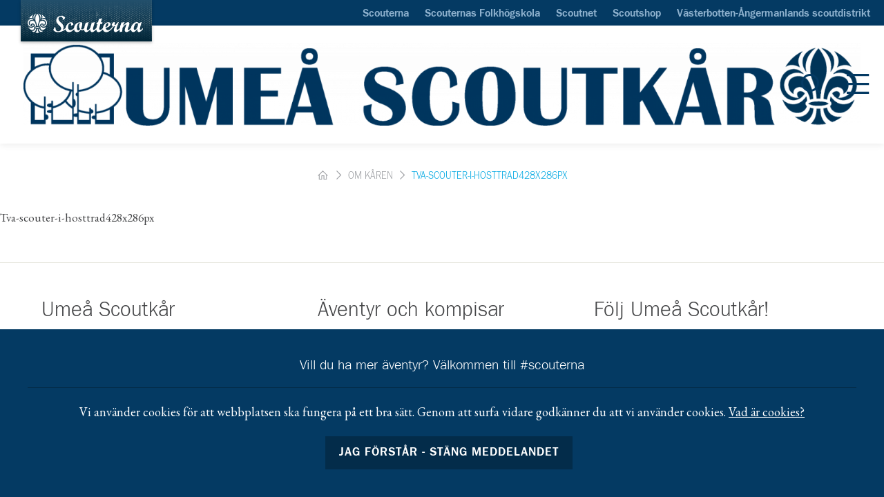

--- FILE ---
content_type: text/html; charset=UTF-8
request_url: https://www.umeascoutkar.se/om-karen/attachment/tva-scouter-i-hosttrad428x286px/
body_size: 11532
content:
<!DOCTYPE html>
<html lang="sv-SE">
<head>
<meta charset="UTF-8" />
<meta http-equiv="X-UA-Compatible" content="IE=edge">
<meta name="viewport" content="width=device-width">
<!--[if lt IE 9]>
	 <script src="//cdnjs.cloudflare.com/ajax/libs/html5shiv/3.7.3/html5shiv.min.js"></script>
	 <script src="//cdnjs.cloudflare.com/ajax/libs/respond.js/1.4.2/respond.min.js"></script>
<![endif]-->
<link rel="stylesheet" href="https://nykarwebb.se/app/themes/karwebb/assets/dist/print.css" type="text/css" media="print" />
<meta name='robots' content='index, follow, max-image-preview:large, max-snippet:-1, max-video-preview:-1' />
	<style>img:is([sizes="auto" i], [sizes^="auto," i]) { contain-intrinsic-size: 3000px 1500px }</style>
	
	<!-- This site is optimized with the Yoast SEO plugin v26.0 - https://yoast.com/wordpress/plugins/seo/ -->
	<title>Tva-scouter-i-hosttrad428x286px - Umeå Scoutkår</title>
	<link rel="canonical" href="https://www.umeascoutkar.se/om-karen/attachment/tva-scouter-i-hosttrad428x286px/" />
	<meta property="og:locale" content="sv_SE" />
	<meta property="og:type" content="article" />
	<meta property="og:title" content="Tva-scouter-i-hosttrad428x286px - Umeå Scoutkår" />
	<meta property="og:url" content="https://www.umeascoutkar.se/om-karen/attachment/tva-scouter-i-hosttrad428x286px/" />
	<meta property="og:site_name" content="Umeå Scoutkår" />
	<meta property="og:image" content="https://www.umeascoutkar.se/om-karen/attachment/tva-scouter-i-hosttrad428x286px" />
	<meta property="og:image:width" content="900" />
	<meta property="og:image:height" content="601" />
	<meta property="og:image:type" content="image/jpeg" />
	<meta name="twitter:card" content="summary_large_image" />
	<script type="application/ld+json" class="yoast-schema-graph">{"@context":"https://schema.org","@graph":[{"@type":"WebPage","@id":"https://www.umeascoutkar.se/om-karen/attachment/tva-scouter-i-hosttrad428x286px/","url":"https://www.umeascoutkar.se/om-karen/attachment/tva-scouter-i-hosttrad428x286px/","name":"Tva-scouter-i-hosttrad428x286px - Umeå Scoutkår","isPartOf":{"@id":"https://www.umeascoutkar.se/#website"},"primaryImageOfPage":{"@id":"https://www.umeascoutkar.se/om-karen/attachment/tva-scouter-i-hosttrad428x286px/#primaryimage"},"image":{"@id":"https://www.umeascoutkar.se/om-karen/attachment/tva-scouter-i-hosttrad428x286px/#primaryimage"},"thumbnailUrl":"https://web.cdn.scouterna.net/uploads/sites/180/2019/09/tva-scouter-i-hosttrad428x286px.jpg","datePublished":"2019-09-04T09:16:52+00:00","breadcrumb":{"@id":"https://www.umeascoutkar.se/om-karen/attachment/tva-scouter-i-hosttrad428x286px/#breadcrumb"},"inLanguage":"sv-SE","potentialAction":[{"@type":"ReadAction","target":["https://www.umeascoutkar.se/om-karen/attachment/tva-scouter-i-hosttrad428x286px/"]}]},{"@type":"ImageObject","inLanguage":"sv-SE","@id":"https://www.umeascoutkar.se/om-karen/attachment/tva-scouter-i-hosttrad428x286px/#primaryimage","url":"https://web.cdn.scouterna.net/uploads/sites/180/2019/09/tva-scouter-i-hosttrad428x286px.jpg","contentUrl":"https://web.cdn.scouterna.net/uploads/sites/180/2019/09/tva-scouter-i-hosttrad428x286px.jpg"},{"@type":"BreadcrumbList","@id":"https://www.umeascoutkar.se/om-karen/attachment/tva-scouter-i-hosttrad428x286px/#breadcrumb","itemListElement":[{"@type":"ListItem","position":1,"name":"hem","item":"https://www.umeascoutkar.se/"},{"@type":"ListItem","position":2,"name":"Om kåren","item":"https://www.umeascoutkar.se/om-karen/"},{"@type":"ListItem","position":3,"name":"Tva-scouter-i-hosttrad428x286px"}]},{"@type":"WebSite","@id":"https://www.umeascoutkar.se/#website","url":"https://www.umeascoutkar.se/","name":"Umeå Scoutkår","description":"Äventyr och kompisar","potentialAction":[{"@type":"SearchAction","target":{"@type":"EntryPoint","urlTemplate":"https://www.umeascoutkar.se/?s={search_term_string}"},"query-input":{"@type":"PropertyValueSpecification","valueRequired":true,"valueName":"search_term_string"}}],"inLanguage":"sv-SE"}]}</script>
	<!-- / Yoast SEO plugin. -->


<link rel='dns-prefetch' href='//nykarwebb.se' />
<link rel='dns-prefetch' href='//fonts.googleapis.com' />
<link rel='dns-prefetch' href='//web.cdn.scouterna.net' />
<link rel="alternate" type="application/rss+xml" title="Umeå Scoutkår &raquo; Tva-scouter-i-hosttrad428x286px kommentarsflöde" href="https://www.umeascoutkar.se/om-karen/attachment/tva-scouter-i-hosttrad428x286px/feed/" />
		<!-- This site uses the Google Analytics by ExactMetrics plugin v8.8.0 - Using Analytics tracking - https://www.exactmetrics.com/ -->
							<script src="//www.googletagmanager.com/gtag/js?id=G-SG6N070KLE"  data-cfasync="false" data-wpfc-render="false" type="text/javascript" async></script>
			<script data-cfasync="false" data-wpfc-render="false" type="text/javascript">
				var em_version = '8.8.0';
				var em_track_user = true;
				var em_no_track_reason = '';
								var ExactMetricsDefaultLocations = {"page_location":"https:\/\/www.umeascoutkar.se\/om-karen\/attachment\/tva-scouter-i-hosttrad428x286px\/"};
								if ( typeof ExactMetricsPrivacyGuardFilter === 'function' ) {
					var ExactMetricsLocations = (typeof ExactMetricsExcludeQuery === 'object') ? ExactMetricsPrivacyGuardFilter( ExactMetricsExcludeQuery ) : ExactMetricsPrivacyGuardFilter( ExactMetricsDefaultLocations );
				} else {
					var ExactMetricsLocations = (typeof ExactMetricsExcludeQuery === 'object') ? ExactMetricsExcludeQuery : ExactMetricsDefaultLocations;
				}

								var disableStrs = [
										'ga-disable-G-SG6N070KLE',
									];

				/* Function to detect opted out users */
				function __gtagTrackerIsOptedOut() {
					for (var index = 0; index < disableStrs.length; index++) {
						if (document.cookie.indexOf(disableStrs[index] + '=true') > -1) {
							return true;
						}
					}

					return false;
				}

				/* Disable tracking if the opt-out cookie exists. */
				if (__gtagTrackerIsOptedOut()) {
					for (var index = 0; index < disableStrs.length; index++) {
						window[disableStrs[index]] = true;
					}
				}

				/* Opt-out function */
				function __gtagTrackerOptout() {
					for (var index = 0; index < disableStrs.length; index++) {
						document.cookie = disableStrs[index] + '=true; expires=Thu, 31 Dec 2099 23:59:59 UTC; path=/';
						window[disableStrs[index]] = true;
					}
				}

				if ('undefined' === typeof gaOptout) {
					function gaOptout() {
						__gtagTrackerOptout();
					}
				}
								window.dataLayer = window.dataLayer || [];

				window.ExactMetricsDualTracker = {
					helpers: {},
					trackers: {},
				};
				if (em_track_user) {
					function __gtagDataLayer() {
						dataLayer.push(arguments);
					}

					function __gtagTracker(type, name, parameters) {
						if (!parameters) {
							parameters = {};
						}

						if (parameters.send_to) {
							__gtagDataLayer.apply(null, arguments);
							return;
						}

						if (type === 'event') {
														parameters.send_to = exactmetrics_frontend.v4_id;
							var hookName = name;
							if (typeof parameters['event_category'] !== 'undefined') {
								hookName = parameters['event_category'] + ':' + name;
							}

							if (typeof ExactMetricsDualTracker.trackers[hookName] !== 'undefined') {
								ExactMetricsDualTracker.trackers[hookName](parameters);
							} else {
								__gtagDataLayer('event', name, parameters);
							}
							
						} else {
							__gtagDataLayer.apply(null, arguments);
						}
					}

					__gtagTracker('js', new Date());
					__gtagTracker('set', {
						'developer_id.dNDMyYj': true,
											});
					if ( ExactMetricsLocations.page_location ) {
						__gtagTracker('set', ExactMetricsLocations);
					}
										__gtagTracker('config', 'G-SG6N070KLE', {"forceSSL":"true"} );
										window.gtag = __gtagTracker;										(function () {
						/* https://developers.google.com/analytics/devguides/collection/analyticsjs/ */
						/* ga and __gaTracker compatibility shim. */
						var noopfn = function () {
							return null;
						};
						var newtracker = function () {
							return new Tracker();
						};
						var Tracker = function () {
							return null;
						};
						var p = Tracker.prototype;
						p.get = noopfn;
						p.set = noopfn;
						p.send = function () {
							var args = Array.prototype.slice.call(arguments);
							args.unshift('send');
							__gaTracker.apply(null, args);
						};
						var __gaTracker = function () {
							var len = arguments.length;
							if (len === 0) {
								return;
							}
							var f = arguments[len - 1];
							if (typeof f !== 'object' || f === null || typeof f.hitCallback !== 'function') {
								if ('send' === arguments[0]) {
									var hitConverted, hitObject = false, action;
									if ('event' === arguments[1]) {
										if ('undefined' !== typeof arguments[3]) {
											hitObject = {
												'eventAction': arguments[3],
												'eventCategory': arguments[2],
												'eventLabel': arguments[4],
												'value': arguments[5] ? arguments[5] : 1,
											}
										}
									}
									if ('pageview' === arguments[1]) {
										if ('undefined' !== typeof arguments[2]) {
											hitObject = {
												'eventAction': 'page_view',
												'page_path': arguments[2],
											}
										}
									}
									if (typeof arguments[2] === 'object') {
										hitObject = arguments[2];
									}
									if (typeof arguments[5] === 'object') {
										Object.assign(hitObject, arguments[5]);
									}
									if ('undefined' !== typeof arguments[1].hitType) {
										hitObject = arguments[1];
										if ('pageview' === hitObject.hitType) {
											hitObject.eventAction = 'page_view';
										}
									}
									if (hitObject) {
										action = 'timing' === arguments[1].hitType ? 'timing_complete' : hitObject.eventAction;
										hitConverted = mapArgs(hitObject);
										__gtagTracker('event', action, hitConverted);
									}
								}
								return;
							}

							function mapArgs(args) {
								var arg, hit = {};
								var gaMap = {
									'eventCategory': 'event_category',
									'eventAction': 'event_action',
									'eventLabel': 'event_label',
									'eventValue': 'event_value',
									'nonInteraction': 'non_interaction',
									'timingCategory': 'event_category',
									'timingVar': 'name',
									'timingValue': 'value',
									'timingLabel': 'event_label',
									'page': 'page_path',
									'location': 'page_location',
									'title': 'page_title',
									'referrer' : 'page_referrer',
								};
								for (arg in args) {
																		if (!(!args.hasOwnProperty(arg) || !gaMap.hasOwnProperty(arg))) {
										hit[gaMap[arg]] = args[arg];
									} else {
										hit[arg] = args[arg];
									}
								}
								return hit;
							}

							try {
								f.hitCallback();
							} catch (ex) {
							}
						};
						__gaTracker.create = newtracker;
						__gaTracker.getByName = newtracker;
						__gaTracker.getAll = function () {
							return [];
						};
						__gaTracker.remove = noopfn;
						__gaTracker.loaded = true;
						window['__gaTracker'] = __gaTracker;
					})();
									} else {
										console.log("");
					(function () {
						function __gtagTracker() {
							return null;
						}

						window['__gtagTracker'] = __gtagTracker;
						window['gtag'] = __gtagTracker;
					})();
									}
			</script>
			
							<!-- / Google Analytics by ExactMetrics -->
		<link rel='stylesheet' id='tribe-events-pro-mini-calendar-block-styles-css' href='https://nykarwebb.se/app/plugins/events-calendar-pro/build/css/tribe-events-pro-mini-calendar-block.css?ver=7.7.6' type='text/css' media='all' />
<link rel='stylesheet' id='wp-block-library-css' href='//www.umeascoutkar.se/wp/wp-includes/css/dist/block-library/style.min.css?ver=6.8.3' type='text/css' media='all' />
<style id='classic-theme-styles-inline-css' type='text/css'>
/*! This file is auto-generated */
.wp-block-button__link{color:#fff;background-color:#32373c;border-radius:9999px;box-shadow:none;text-decoration:none;padding:calc(.667em + 2px) calc(1.333em + 2px);font-size:1.125em}.wp-block-file__button{background:#32373c;color:#fff;text-decoration:none}
</style>
<style id='global-styles-inline-css' type='text/css'>
:root{--wp--preset--aspect-ratio--square: 1;--wp--preset--aspect-ratio--4-3: 4/3;--wp--preset--aspect-ratio--3-4: 3/4;--wp--preset--aspect-ratio--3-2: 3/2;--wp--preset--aspect-ratio--2-3: 2/3;--wp--preset--aspect-ratio--16-9: 16/9;--wp--preset--aspect-ratio--9-16: 9/16;--wp--preset--color--black: #000000;--wp--preset--color--cyan-bluish-gray: #abb8c3;--wp--preset--color--white: #ffffff;--wp--preset--color--pale-pink: #f78da7;--wp--preset--color--vivid-red: #cf2e2e;--wp--preset--color--luminous-vivid-orange: #ff6900;--wp--preset--color--luminous-vivid-amber: #fcb900;--wp--preset--color--light-green-cyan: #7bdcb5;--wp--preset--color--vivid-green-cyan: #00d084;--wp--preset--color--pale-cyan-blue: #8ed1fc;--wp--preset--color--vivid-cyan-blue: #0693e3;--wp--preset--color--vivid-purple: #9b51e0;--wp--preset--gradient--vivid-cyan-blue-to-vivid-purple: linear-gradient(135deg,rgba(6,147,227,1) 0%,rgb(155,81,224) 100%);--wp--preset--gradient--light-green-cyan-to-vivid-green-cyan: linear-gradient(135deg,rgb(122,220,180) 0%,rgb(0,208,130) 100%);--wp--preset--gradient--luminous-vivid-amber-to-luminous-vivid-orange: linear-gradient(135deg,rgba(252,185,0,1) 0%,rgba(255,105,0,1) 100%);--wp--preset--gradient--luminous-vivid-orange-to-vivid-red: linear-gradient(135deg,rgba(255,105,0,1) 0%,rgb(207,46,46) 100%);--wp--preset--gradient--very-light-gray-to-cyan-bluish-gray: linear-gradient(135deg,rgb(238,238,238) 0%,rgb(169,184,195) 100%);--wp--preset--gradient--cool-to-warm-spectrum: linear-gradient(135deg,rgb(74,234,220) 0%,rgb(151,120,209) 20%,rgb(207,42,186) 40%,rgb(238,44,130) 60%,rgb(251,105,98) 80%,rgb(254,248,76) 100%);--wp--preset--gradient--blush-light-purple: linear-gradient(135deg,rgb(255,206,236) 0%,rgb(152,150,240) 100%);--wp--preset--gradient--blush-bordeaux: linear-gradient(135deg,rgb(254,205,165) 0%,rgb(254,45,45) 50%,rgb(107,0,62) 100%);--wp--preset--gradient--luminous-dusk: linear-gradient(135deg,rgb(255,203,112) 0%,rgb(199,81,192) 50%,rgb(65,88,208) 100%);--wp--preset--gradient--pale-ocean: linear-gradient(135deg,rgb(255,245,203) 0%,rgb(182,227,212) 50%,rgb(51,167,181) 100%);--wp--preset--gradient--electric-grass: linear-gradient(135deg,rgb(202,248,128) 0%,rgb(113,206,126) 100%);--wp--preset--gradient--midnight: linear-gradient(135deg,rgb(2,3,129) 0%,rgb(40,116,252) 100%);--wp--preset--font-size--small: 13px;--wp--preset--font-size--medium: 20px;--wp--preset--font-size--large: 36px;--wp--preset--font-size--x-large: 42px;--wp--preset--spacing--20: 0.44rem;--wp--preset--spacing--30: 0.67rem;--wp--preset--spacing--40: 1rem;--wp--preset--spacing--50: 1.5rem;--wp--preset--spacing--60: 2.25rem;--wp--preset--spacing--70: 3.38rem;--wp--preset--spacing--80: 5.06rem;--wp--preset--shadow--natural: 6px 6px 9px rgba(0, 0, 0, 0.2);--wp--preset--shadow--deep: 12px 12px 50px rgba(0, 0, 0, 0.4);--wp--preset--shadow--sharp: 6px 6px 0px rgba(0, 0, 0, 0.2);--wp--preset--shadow--outlined: 6px 6px 0px -3px rgba(255, 255, 255, 1), 6px 6px rgba(0, 0, 0, 1);--wp--preset--shadow--crisp: 6px 6px 0px rgba(0, 0, 0, 1);}:where(.is-layout-flex){gap: 0.5em;}:where(.is-layout-grid){gap: 0.5em;}body .is-layout-flex{display: flex;}.is-layout-flex{flex-wrap: wrap;align-items: center;}.is-layout-flex > :is(*, div){margin: 0;}body .is-layout-grid{display: grid;}.is-layout-grid > :is(*, div){margin: 0;}:where(.wp-block-columns.is-layout-flex){gap: 2em;}:where(.wp-block-columns.is-layout-grid){gap: 2em;}:where(.wp-block-post-template.is-layout-flex){gap: 1.25em;}:where(.wp-block-post-template.is-layout-grid){gap: 1.25em;}.has-black-color{color: var(--wp--preset--color--black) !important;}.has-cyan-bluish-gray-color{color: var(--wp--preset--color--cyan-bluish-gray) !important;}.has-white-color{color: var(--wp--preset--color--white) !important;}.has-pale-pink-color{color: var(--wp--preset--color--pale-pink) !important;}.has-vivid-red-color{color: var(--wp--preset--color--vivid-red) !important;}.has-luminous-vivid-orange-color{color: var(--wp--preset--color--luminous-vivid-orange) !important;}.has-luminous-vivid-amber-color{color: var(--wp--preset--color--luminous-vivid-amber) !important;}.has-light-green-cyan-color{color: var(--wp--preset--color--light-green-cyan) !important;}.has-vivid-green-cyan-color{color: var(--wp--preset--color--vivid-green-cyan) !important;}.has-pale-cyan-blue-color{color: var(--wp--preset--color--pale-cyan-blue) !important;}.has-vivid-cyan-blue-color{color: var(--wp--preset--color--vivid-cyan-blue) !important;}.has-vivid-purple-color{color: var(--wp--preset--color--vivid-purple) !important;}.has-black-background-color{background-color: var(--wp--preset--color--black) !important;}.has-cyan-bluish-gray-background-color{background-color: var(--wp--preset--color--cyan-bluish-gray) !important;}.has-white-background-color{background-color: var(--wp--preset--color--white) !important;}.has-pale-pink-background-color{background-color: var(--wp--preset--color--pale-pink) !important;}.has-vivid-red-background-color{background-color: var(--wp--preset--color--vivid-red) !important;}.has-luminous-vivid-orange-background-color{background-color: var(--wp--preset--color--luminous-vivid-orange) !important;}.has-luminous-vivid-amber-background-color{background-color: var(--wp--preset--color--luminous-vivid-amber) !important;}.has-light-green-cyan-background-color{background-color: var(--wp--preset--color--light-green-cyan) !important;}.has-vivid-green-cyan-background-color{background-color: var(--wp--preset--color--vivid-green-cyan) !important;}.has-pale-cyan-blue-background-color{background-color: var(--wp--preset--color--pale-cyan-blue) !important;}.has-vivid-cyan-blue-background-color{background-color: var(--wp--preset--color--vivid-cyan-blue) !important;}.has-vivid-purple-background-color{background-color: var(--wp--preset--color--vivid-purple) !important;}.has-black-border-color{border-color: var(--wp--preset--color--black) !important;}.has-cyan-bluish-gray-border-color{border-color: var(--wp--preset--color--cyan-bluish-gray) !important;}.has-white-border-color{border-color: var(--wp--preset--color--white) !important;}.has-pale-pink-border-color{border-color: var(--wp--preset--color--pale-pink) !important;}.has-vivid-red-border-color{border-color: var(--wp--preset--color--vivid-red) !important;}.has-luminous-vivid-orange-border-color{border-color: var(--wp--preset--color--luminous-vivid-orange) !important;}.has-luminous-vivid-amber-border-color{border-color: var(--wp--preset--color--luminous-vivid-amber) !important;}.has-light-green-cyan-border-color{border-color: var(--wp--preset--color--light-green-cyan) !important;}.has-vivid-green-cyan-border-color{border-color: var(--wp--preset--color--vivid-green-cyan) !important;}.has-pale-cyan-blue-border-color{border-color: var(--wp--preset--color--pale-cyan-blue) !important;}.has-vivid-cyan-blue-border-color{border-color: var(--wp--preset--color--vivid-cyan-blue) !important;}.has-vivid-purple-border-color{border-color: var(--wp--preset--color--vivid-purple) !important;}.has-vivid-cyan-blue-to-vivid-purple-gradient-background{background: var(--wp--preset--gradient--vivid-cyan-blue-to-vivid-purple) !important;}.has-light-green-cyan-to-vivid-green-cyan-gradient-background{background: var(--wp--preset--gradient--light-green-cyan-to-vivid-green-cyan) !important;}.has-luminous-vivid-amber-to-luminous-vivid-orange-gradient-background{background: var(--wp--preset--gradient--luminous-vivid-amber-to-luminous-vivid-orange) !important;}.has-luminous-vivid-orange-to-vivid-red-gradient-background{background: var(--wp--preset--gradient--luminous-vivid-orange-to-vivid-red) !important;}.has-very-light-gray-to-cyan-bluish-gray-gradient-background{background: var(--wp--preset--gradient--very-light-gray-to-cyan-bluish-gray) !important;}.has-cool-to-warm-spectrum-gradient-background{background: var(--wp--preset--gradient--cool-to-warm-spectrum) !important;}.has-blush-light-purple-gradient-background{background: var(--wp--preset--gradient--blush-light-purple) !important;}.has-blush-bordeaux-gradient-background{background: var(--wp--preset--gradient--blush-bordeaux) !important;}.has-luminous-dusk-gradient-background{background: var(--wp--preset--gradient--luminous-dusk) !important;}.has-pale-ocean-gradient-background{background: var(--wp--preset--gradient--pale-ocean) !important;}.has-electric-grass-gradient-background{background: var(--wp--preset--gradient--electric-grass) !important;}.has-midnight-gradient-background{background: var(--wp--preset--gradient--midnight) !important;}.has-small-font-size{font-size: var(--wp--preset--font-size--small) !important;}.has-medium-font-size{font-size: var(--wp--preset--font-size--medium) !important;}.has-large-font-size{font-size: var(--wp--preset--font-size--large) !important;}.has-x-large-font-size{font-size: var(--wp--preset--font-size--x-large) !important;}
:where(.wp-block-post-template.is-layout-flex){gap: 1.25em;}:where(.wp-block-post-template.is-layout-grid){gap: 1.25em;}
:where(.wp-block-columns.is-layout-flex){gap: 2em;}:where(.wp-block-columns.is-layout-grid){gap: 2em;}
:root :where(.wp-block-pullquote){font-size: 1.5em;line-height: 1.6;}
</style>
<link rel='stylesheet' id='google-fonts-css' href='//fonts.googleapis.com/css?family=EB+Garamond:400,700,700i' type='text/css' media='all' />
<link rel='stylesheet' id='style-css' href='https://nykarwebb.se/app/themes/karwebb/assets/dist/style.min.css?ver=1768566420' type='text/css' media='all' />
<script type="text/javascript" src="https://nykarwebb.se/app/plugins/google-analytics-dashboard-for-wp/assets/js/frontend-gtag.min.js?ver=8.8.0" id="exactmetrics-frontend-script-js" async="async" data-wp-strategy="async"></script>
<script data-cfasync="false" data-wpfc-render="false" type="text/javascript" id='exactmetrics-frontend-script-js-extra'>/* <![CDATA[ */
var exactmetrics_frontend = {"js_events_tracking":"true","download_extensions":"zip,mp3,mpeg,pdf,docx,pptx,xlsx,rar","inbound_paths":"[{\"path\":\"\\\/go\\\/\",\"label\":\"affiliate\"},{\"path\":\"\\\/recommend\\\/\",\"label\":\"affiliate\"}]","home_url":"https:\/\/www.umeascoutkar.se","hash_tracking":"false","v4_id":"G-SG6N070KLE"};/* ]]> */
</script>
<script type="text/javascript" src="//www.umeascoutkar.se/wp/wp-includes/js/jquery/jquery.min.js?ver=3.7.1" id="jquery-core-js"></script>
<script type="text/javascript" src="//www.umeascoutkar.se/wp/wp-includes/js/jquery/jquery-migrate.min.js?ver=3.4.1" id="jquery-migrate-js"></script>
<link rel="EditURI" type="application/rsd+xml" title="RSD" href="https://www.umeascoutkar.se/wp/xmlrpc.php?rsd" />

<link rel='shortlink' href='https://www.umeascoutkar.se/?p=30945' />
<link rel="alternate" title="oEmbed (JSON)" type="application/json+oembed" href="https://www.umeascoutkar.se/wp-json/oembed/1.0/embed?url=https%3A%2F%2Fwww.umeascoutkar.se%2Fom-karen%2Fattachment%2Ftva-scouter-i-hosttrad428x286px%2F" />
<link rel="alternate" title="oEmbed (XML)" type="text/xml+oembed" href="https://www.umeascoutkar.se/wp-json/oembed/1.0/embed?url=https%3A%2F%2Fwww.umeascoutkar.se%2Fom-karen%2Fattachment%2Ftva-scouter-i-hosttrad428x286px%2F&#038;format=xml" />
<meta name="tec-api-version" content="v1"><meta name="tec-api-origin" content="https://www.umeascoutkar.se"><link rel="alternate" href="https://www.umeascoutkar.se/wp-json/tribe/events/v1/" />	<style>
		body {
			opacity: 0;
			background-color: #fff;
		}
	</style>
	<link rel="icon" href="https://web.cdn.scouterna.net/uploads/sites/180/2023/10/cropped-umea-stor-32x32.png" sizes="32x32" media="(prefers-color-scheme: light)" />
<link rel="icon" href="https://web.cdn.scouterna.net/uploads/sites/180/2023/10/cropped-umea-stor-192x192.png" sizes="192x192" media="(prefers-color-scheme: light)" />
<link rel="apple-touch-icon" href="https://web.cdn.scouterna.net/uploads/sites/180/2023/10/cropped-umea-stor-180x180.png" media="(prefers-color-scheme: light)" />
<meta name="msapplication-TileImage" content="https://web.cdn.scouterna.net/uploads/sites/180/2023/10/cropped-umea-stor-270x270.png" />
<link href="https://web.cdn.scouterna.net/uploads/sites/180/2019/09/tva-scouter-i-hosttrad428x286px.jpg" rel="icon" media="(prefers-color-scheme: dark)" />
<link rel="apple-touch-icon" href="https://web.cdn.scouterna.net/uploads/sites/180/2019/09/tva-scouter-i-hosttrad428x286px.jpg"  media="(prefers-color-scheme: dark)" />
</head>
<body class="attachment wp-singular attachment-template-default single single-attachment postid-30945 attachmentid-30945 attachment-jpeg wp-theme-karwebb tribe-no-js">
	<a href="#main-content" class="skip-content-link">Hoppa till huvudinnehåll</a>
	<aside class="off-canvas" aria-hidden="true" aria-label="Huvudmeny" role="navigation">
	<div class="off-canvas--scroll">

		<button class="off-canvas--close js-offcanvas-close" aria-label="Stäng meny">
			<span class="sr-only">Stäng meny</span>
			<i class="icon-close" aria-hidden="true"></i>
		</button>

		<nav class="off-canvas--navigation" aria-label="Huvudmeny">

			<ul class="primary">
				<li id="menu-item-32306" class="menu-item menu-item-type-post_type menu-item-object-page menu-item-home menu-item-32306"><a href="https://www.umeascoutkar.se/">Startsida</a><span class="js-menu-toggle-trigger icon-navigation-plus"></span></li>
<li id="menu-item-32314" class="menu-item menu-item-type-post_type menu-item-object-page menu-item-has-children menu-item-32314"><a href="https://www.umeascoutkar.se/avdelningar/">Avdelningar/åldersgrupper</a><span class="js-menu-toggle-trigger icon-navigation-plus"></span>
<ul class="sub-menu">
	<li id="menu-item-146340" class="menu-item menu-item-type-custom menu-item-object-custom menu-item-146340"><a href="https://www.umeascoutkar.se/avdelningar/familjescouter/">Familjescouter (0-7 och vuxna)</a><span class="js-menu-toggle-trigger icon-navigation-plus"></span></li>
	<li id="menu-item-32439" class="menu-item menu-item-type-custom menu-item-object-custom menu-item-32439"><a href="https://umeascoutkar.se/avdelningar/spararna">Spårarna (8-9 år)</a><span class="js-menu-toggle-trigger icon-navigation-plus"></span></li>
	<li id="menu-item-32456" class="menu-item menu-item-type-custom menu-item-object-custom menu-item-32456"><a href="https://umeascoutkar.se/avdelningar/upptackarna">Upptäckarna (10-11 år)</a><span class="js-menu-toggle-trigger icon-navigation-plus"></span></li>
	<li id="menu-item-32459" class="menu-item menu-item-type-custom menu-item-object-custom menu-item-32459"><a href="https://umeascoutkar.se/avdelningar/aventyrarna">Äventyrarna (12-14 år)</a><span class="js-menu-toggle-trigger icon-navigation-plus"></span></li>
	<li id="menu-item-32463" class="menu-item menu-item-type-custom menu-item-object-custom menu-item-32463"><a href="https://umeascoutkar.se/avdelningar/utmanarna">Utmanarna (15-18 år)</a><span class="js-menu-toggle-trigger icon-navigation-plus"></span></li>
	<li id="menu-item-146341" class="menu-item menu-item-type-custom menu-item-object-custom menu-item-146341"><a href="https://www.umeascoutkar.se/avdelningar/roverscouter/">Roverscouter (19-26 år)</a><span class="js-menu-toggle-trigger icon-navigation-plus"></span></li>
	<li id="menu-item-146342" class="menu-item menu-item-type-custom menu-item-object-custom menu-item-146342"><a href="https://www.umeascoutkar.se/kom-med-som-ledare/">Ledare/funktionär</a><span class="js-menu-toggle-trigger icon-navigation-plus"></span></li>
</ul>
</li>
<li id="menu-item-32334" class="menu-item menu-item-type-post_type menu-item-object-page menu-item-32334"><a href="https://www.umeascoutkar.se/kom-med-som-ledare/">Kom med som ledare</a><span class="js-menu-toggle-trigger icon-navigation-plus"></span></li>
<li id="menu-item-32338" class="menu-item menu-item-type-post_type menu-item-object-page menu-item-32338"><a href="https://www.umeascoutkar.se/kontakt/">Kontakt</a><span class="js-menu-toggle-trigger icon-navigation-plus"></span></li>
<li id="menu-item-32342" class="menu-item menu-item-type-post_type menu-item-object-page menu-item-32342"><a href="https://www.umeascoutkar.se/bli-scout/">Bli scout</a><span class="js-menu-toggle-trigger icon-navigation-plus"></span></li>
<li id="menu-item-32402" class="menu-item menu-item-type-post_type menu-item-object-page menu-item-32402"><a href="https://www.umeascoutkar.se/google/">Google Workspace</a><span class="js-menu-toggle-trigger icon-navigation-plus"></span></li>
<li id="menu-item-34546" class="menu-item menu-item-type-post_type menu-item-object-page menu-item-34546"><a href="https://www.umeascoutkar.se/ge-en-gava/">Ge en gåva</a><span class="js-menu-toggle-trigger icon-navigation-plus"></span></li>
<li id="menu-item-137296" class="menu-item menu-item-type-post_type menu-item-object-page menu-item-137296"><a href="https://www.umeascoutkar.se/?page_id=137288">Läger</a><span class="js-menu-toggle-trigger icon-navigation-plus"></span></li>
<li id="menu-item-161940" class="menu-item menu-item-type-post_type menu-item-object-page menu-item-161940"><a href="https://www.umeascoutkar.se/kalender/">Kalender</a><span class="js-menu-toggle-trigger icon-navigation-plus"></span></li>
<li id="menu-item-115858" class="menu-item menu-item-type-post_type menu-item-object-page menu-item-has-children menu-item-115858"><a href="https://www.umeascoutkar.se/om-karen/">Om kåren</a><span class="js-menu-toggle-trigger icon-navigation-plus"></span>
<ul class="sub-menu">
	<li id="menu-item-115859" class="menu-item menu-item-type-post_type menu-item-object-page menu-item-115859"><a href="https://www.umeascoutkar.se/om-karen/ersbodalokalen/">Ersbodalokalen</a><span class="js-menu-toggle-trigger icon-navigation-plus"></span></li>
	<li id="menu-item-115861" class="menu-item menu-item-type-post_type menu-item-object-page menu-item-115861"><a href="https://www.umeascoutkar.se/om-karen/karens-slapvagn/">Kårens släpvagn</a><span class="js-menu-toggle-trigger icon-navigation-plus"></span></li>
	<li id="menu-item-115860" class="menu-item menu-item-type-post_type menu-item-object-page menu-item-115860"><a href="https://www.umeascoutkar.se/om-karen/personuppgifter/">Hantering av personuppgifter</a><span class="js-menu-toggle-trigger icon-navigation-plus"></span></li>
	<li id="menu-item-115863" class="menu-item menu-item-type-post_type menu-item-object-page menu-item-115863"><a href="https://www.umeascoutkar.se/om-karen/medlemsavgift/">Medlemsavgift</a><span class="js-menu-toggle-trigger icon-navigation-plus"></span></li>
	<li id="menu-item-115864" class="menu-item menu-item-type-post_type menu-item-object-page menu-item-115864"><a href="https://www.umeascoutkar.se/om-karen/ny-medlem/">Ny medlem</a><span class="js-menu-toggle-trigger icon-navigation-plus"></span></li>
	<li id="menu-item-115865" class="menu-item menu-item-type-post_type menu-item-object-page menu-item-115865"><a href="https://www.umeascoutkar.se/om-karen/scoutdrakten/">Scoutdräkten</a><span class="js-menu-toggle-trigger icon-navigation-plus"></span></li>
	<li id="menu-item-115867" class="menu-item menu-item-type-post_type menu-item-object-page menu-item-115867"><a href="https://www.umeascoutkar.se/om-karen/ditt-medlemskap/">Ditt medlemskap</a><span class="js-menu-toggle-trigger icon-navigation-plus"></span></li>
	<li id="menu-item-115868" class="menu-item menu-item-type-post_type menu-item-object-page menu-item-115868"><a href="https://www.umeascoutkar.se/om-karen/for-ledare-och-funktionarer/">För ledare och funktionärer</a><span class="js-menu-toggle-trigger icon-navigation-plus"></span></li>
	<li id="menu-item-115866" class="menu-item menu-item-type-post_type menu-item-object-page menu-item-115866"><a href="https://www.umeascoutkar.se/om-karen/umea-scoutkars-historia/">Umeå Scoutkårs historia</a><span class="js-menu-toggle-trigger icon-navigation-plus"></span></li>
	<li id="menu-item-115869" class="menu-item menu-item-type-post_type menu-item-object-page menu-item-115869"><a href="https://www.umeascoutkar.se/om-karen/normanstorp/">Scoutstugan i Normanstorp</a><span class="js-menu-toggle-trigger icon-navigation-plus"></span></li>
	<li id="menu-item-146344" class="menu-item menu-item-type-post_type menu-item-object-page menu-item-146344"><a href="https://www.umeascoutkar.se/trygga-moten-handlingsplan/">Trygga Möten – handlingsplan</a><span class="js-menu-toggle-trigger icon-navigation-plus"></span></li>
</ul>
</li>
<li id="menu-item-52056" class="menu-item menu-item-type-post_type menu-item-object-page menu-item-52056"><a href="https://www.umeascoutkar.se/lokal/">Lokal</a><span class="js-menu-toggle-trigger icon-navigation-plus"></span></li>
<li id="menu-item-112028" class="menu-item menu-item-type-post_type menu-item-object-page menu-item-112028"><a href="https://www.umeascoutkar.se/om-karen/normanstorp/">Scoutstugan i Normanstorp</a><span class="js-menu-toggle-trigger icon-navigation-plus"></span></li>
<li id="menu-item-161949" class="menu-item menu-item-type-post_type menu-item-object-page menu-item-161949"><a href="https://www.umeascoutkar.se/kalender/">Kalender</a><span class="js-menu-toggle-trigger icon-navigation-plus"></span></li>
			</ul>

			<ul class="secondary">
							</ul>

			<div class="secondary d-block d-lg-none">
				<ul id="menu-global-navigation" class="menu"><li id="menu-item-85" class="menu-item menu-item-type-custom menu-item-object-custom menu-item-85"><a href="https://www.scouterna.se">Scouterna</a></li></li>
<li id="menu-item-88" class="menu-item menu-item-type-custom menu-item-object-custom menu-item-88"><a href="https://www.scouternasfolkhogskola.se">Scouternas Folkhögskola</a></li></li>
<li id="menu-item-2322660" class="menu-item menu-item-type-custom menu-item-object-custom menu-item-2322660"><a href="https://www.scoutnet.se/">Scoutnet</a></li></li>
<li id="menu-item-89" class="menu-item menu-item-type-custom menu-item-object-custom menu-item-89"><a href="http://scoutshop.se">Scoutshop</a></li></li>
<li id="menu-item-157" class="menu-item menu-item-type-custom menu-item-object-custom menu-item-157"><a href="https://vasterbotten-angermanland.scout.se/wp">Västerbotten-Ångermanlands scoutdistrikt</a></li></li>
</ul>			</div>

			<form role="search" method="get" class="search-form" action="https://www.umeascoutkar.se/" autocomplete="off">
	<label for="main-search-input-mobile" class="sr-only">Sök efter:</label>
	<input id="main-search-input-mobile" type="search" value="" name="s" class="search-field" placeholder="Sök" required>
	<button type="submit" class="search-submit icon-search"></button>
</form>

			<section class="off-canvas--alternate-panel">

				<ul class="contact">

		<li>
		<a href="mailto:info@umeascoutkar.se" target="_blank" ref="noopener noreferrer"><i class="icon-off-canvas-e-mail"></i>info@umeascoutkar.se</a>
	</li>
	
	
		<li>
		<a href="//maps.google.com/maps?q=Helena+Elisabeths+v%C3%A4g+3%2C+903+42+Ume%C3%A5" target="_blank" ref="noopener noreferrer"><i class="icon-off-canvas-map-pin"></i>Helena Elisabeths väg 3, 903 42 Umeå</a>
	</li>
	
		<li>
		<a href="https://www.umeascoutkar.se/kontakt/" class="btn btn-arrow-right mt-2 archive--link" target="_self">Se alla kontaktuppgifter</a>
	</li>
	
</ul>

				<ul class="social">
            
                    <li><a href="www.facebook.com/umeascoutkar" target="_blank" ref="noopener noreferrer">
                <i class="icon-social-facebook"></i>
            </a></li>
        
                    <li><a href="https://www.instagram.com/umeascoutkar" target="_blank" ref="noopener noreferrer">
                <i class="icon-social-instagram"></i>
            </a></li>
            </ul>

			</section>

		</nav>

	</div>

</aside>

	<div class="site-header-top position-relative">
		<a class="site-header--logo d-none d-lg-block" href="http://www.scouterna.se">
			<img src="https://nykarwebb.se/app/themes/karwebb/assets/img/scouterna-logo.svg" alt="Scouterna">
		</a>
		<section class="site-header--global-top-navigation py-1 d-none d-lg-block">
			<div class="container-fluid">
				<nav class="align-items-center text-right">
					<ul id="menu-global-navigation-1" class="menu"><li class="menu-item menu-item-type-custom menu-item-object-custom menu-item-85"><a href="https://www.scouterna.se">Scouterna</a></li></li>
<li class="menu-item menu-item-type-custom menu-item-object-custom menu-item-88"><a href="https://www.scouternasfolkhogskola.se">Scouternas Folkhögskola</a></li></li>
<li class="menu-item menu-item-type-custom menu-item-object-custom menu-item-2322660"><a href="https://www.scoutnet.se/">Scoutnet</a></li></li>
<li class="menu-item menu-item-type-custom menu-item-object-custom menu-item-89"><a href="http://scoutshop.se">Scoutshop</a></li></li>
<li class="menu-item menu-item-type-custom menu-item-object-custom menu-item-157"><a href="https://vasterbotten-angermanland.scout.se/">Västerbotten-Ångermanlands scoutdistrikt</a></li></li>
</ul>				</nav>
			</div>
		</section>
	</div>
	<header class="site-header headroom">
		<section class="site-header--primary py-3 py-sm-4">
					<div class="container-fluid primary-wrapper d-flex align-items-center justify-content-center position-relative">
				
<a class="primary-wrapper--corporation-logo" href="https://www.umeascoutkar.se/" title="Umeå Scoutkår" rel="home">

	
		<img width="2000" height="198" src="https://web.cdn.scouterna.net/uploads/sites/180/2023/07/umea-scoutkar-logtyp-liggande.png" class="site-logo-img d-none d-lg-block" alt="" decoding="async" fetchpriority="high" srcset="https://web.cdn.scouterna.net/uploads/sites/180/2023/07/umea-scoutkar-logtyp-liggande.png 2000w, https://web.cdn.scouterna.net/uploads/sites/180/2023/07/umea-scoutkar-logtyp-liggande-820x81.png 820w, https://web.cdn.scouterna.net/uploads/sites/180/2023/07/umea-scoutkar-logtyp-liggande-1600x158.png 1600w, https://web.cdn.scouterna.net/uploads/sites/180/2023/07/umea-scoutkar-logtyp-liggande-768x76.png 768w, https://web.cdn.scouterna.net/uploads/sites/180/2023/07/umea-scoutkar-logtyp-liggande-1536x152.png 1536w, https://web.cdn.scouterna.net/uploads/sites/180/2023/07/umea-scoutkar-logtyp-liggande-707x70.png 707w" sizes="(max-width: 2000px) 100vw, 2000px" /><img width="2000" height="198" src="https://web.cdn.scouterna.net/uploads/sites/180/2023/07/umea-scoutkar-logtyp-liggande-2000px.png" class="site-logo-img d-none d-md-block d-lg-none" alt="" decoding="async" srcset="https://web.cdn.scouterna.net/uploads/sites/180/2023/07/umea-scoutkar-logtyp-liggande-2000px.png 2000w, https://web.cdn.scouterna.net/uploads/sites/180/2023/07/umea-scoutkar-logtyp-liggande-2000px-820x81.png 820w, https://web.cdn.scouterna.net/uploads/sites/180/2023/07/umea-scoutkar-logtyp-liggande-2000px-1600x158.png 1600w, https://web.cdn.scouterna.net/uploads/sites/180/2023/07/umea-scoutkar-logtyp-liggande-2000px-768x76.png 768w, https://web.cdn.scouterna.net/uploads/sites/180/2023/07/umea-scoutkar-logtyp-liggande-2000px-1536x152.png 1536w, https://web.cdn.scouterna.net/uploads/sites/180/2023/07/umea-scoutkar-logtyp-liggande-2000px-707x70.png 707w" sizes="(max-width: 2000px) 100vw, 2000px" /><img width="1000" height="99" src="https://web.cdn.scouterna.net/uploads/sites/180/2023/07/umea-scoutkar-logtyp-liggande-1000px.png" class="site-logo-img d-xs-block d-md-none d-lg-none" alt="" decoding="async" srcset="https://web.cdn.scouterna.net/uploads/sites/180/2023/07/umea-scoutkar-logtyp-liggande-1000px.png 1000w, https://web.cdn.scouterna.net/uploads/sites/180/2023/07/umea-scoutkar-logtyp-liggande-1000px-820x81.png 820w, https://web.cdn.scouterna.net/uploads/sites/180/2023/07/umea-scoutkar-logtyp-liggande-1000px-768x76.png 768w, https://web.cdn.scouterna.net/uploads/sites/180/2023/07/umea-scoutkar-logtyp-liggande-1000px-707x70.png 707w" sizes="(max-width: 1000px) 100vw, 1000px" />
	
</a>
				<div class="site-header--primary-meta d-flex align-items-center h-100">
					<button class="primary-wrapper--search pr-3 pr-sm-4 js-global-search-trigger">
						<span class="sr-only">Öppna sökfält</span>
						<i class="icon-search"></i>
					</button>
					<button class="primary-wrapper--hamburger js-offcanvas-trigger">
						<span class="sr-only">Öppna meny</span>
						<i class="icon-off-canvas-navigation"></i>
					</button>
				</div>
			</div>
			<div class="site-header--global-search js-global-search-form">
				<div class="container">
					<form role="search" method="get" class="search-form" action="https://www.umeascoutkar.se/" autocomplete="off">
	<label for="main-search-input" class="sr-only">Sök efter:</label>
	<input id="main-search-input" type="search" value="" name="s" class="search-field" placeholder="Sök" required>
	<button type="submit" class="search-submit icon-search"></button>
</form>
				</div>
			</div>
		</section>
	</header>
	<main id="main-content" tabindex="-1">

		<nav class="d-none d-md-block breadcrumb">
		<div class="container d-flex align-items-center justify-content-center">
			<span><span><a href="https://www.umeascoutkar.se/"><span class="sr-only">hem</span><i class="icon-breadcrumb-home"></i></a></span> <i class="icon-breadcrumb-arrow"></i> <span><a href="https://www.umeascoutkar.se/om-karen/">Om kåren</a></span> <i class="icon-breadcrumb-arrow"></i> <span class="breadcrumb_last" aria-current="page">Tva-scouter-i-hosttrad428x286px</span></span>		</div>
	</nav>

	
		
			Tva-scouter-i-hosttrad428x286px
		
	

	</main>

<footer class="footer pt-3 pt-sm-5">

	
<section class="footer--columns py-5 py-md-5">
	<div class="container footer--columns-wrapper">

		<div class="row align-items-lg-start justify-content-lg-center">

        
		
			            <div class="col-12 col-lg-4 mb-5 mb-md-0 footer--column">            				<div class="footer-columns--content entry-content">
					<h2>Umeå Scoutkår</h2>
<p>Org.nr 894002-7314<br />
BankGiro 563-4753<br />
Swish 123 592 01 11</p>
<p>Kontakt: <a href="mailto:info@umeascoutkar.se">info@umeascoutkar.se</a></p>
<p>Denna webbplats använder cookies.<br />
<a class="btn btn-arrow-right" href="https://umeascoutkar.se/om-kakor-cookies/">Vad är cookies?</a></p>
				</div>
							</div>

		
			            <div class="col-12 col-lg-4 mb-5 mb-md-0 footer--column">            				<div class="footer-columns--content entry-content">
					<h2>Äventyr och kompisar</h2>
<p>Scouterna ger  barn och unga från alla delar av samhället chansen att växa och uppleva äventyr tillsammans.</p>
<p><a class="btn btn-arrow-right" href="https://umeascoutkar.se/bli-scout/">Bli scout nu</a></p>
				</div>
							</div>

		
			            <div class="col-12 col-lg-4 mb-5 mb-md-0 footer--column">            				<div class="footer-columns--content entry-content">
					<h2>Följ Umeå Scoutkår!</h2>
<p class="p1"><span class="s1">Ha koll på det senaste. Följ oss i sociala medier.</span></p>
<p><a class="social-icon icon-social-instagram" href="http://www.instagram.com/umescout" target="_blank" rel="noopener noreferrer" rel="noopener">Instagram</a> <a class="social-icon icon-social-facebook" href="http://www.facebook.com/umeascout" target="_blank" rel="noopener noreferrer" rel="noopener">Facebook</a></p>
<p>© Scouterna 2022. All rights reserved.</p>
				</div>
							</div>

		
        
		</div>

	</div>
</section>
            <section class="footer--partners">

            <div class="container footer--partners-wrapper">

                <div class="row align-items-lg-start justify-content-lg-center">

                    <div class="col-12 col-lg-4 left-side">
                        
<section class="footer--partners py-5">

		<div class="row no-gutters">
		<div class="col-12">
			<h2>Scouternas partners</h2>
		</div>
	</div>
	
	<div class="footer--partners-wrapper">

	
		
		<figure class="footer--partners-logo mr-4 mr-md-5 mb-3">
			<a href="https://www.postkodlotteriet.se/">
				<span class="sr-only">Gå till postkod</span>
				<img width="105" height="70" src="https://web.cdn.scouterna.net/uploads/2017/12/postkod.png" class="attachment-partner-logo size-partner-logo" alt="svenska postkod lotteriets logga" decoding="async" loading="lazy" />			</a>
		</figure>

	
	</div>

</section>

                    </div>
                    <div class="col-12 col-lg-8 right-side">
                        <section class="footer--partners py-5">

		<div class="row no-gutters">
		<div class="col-12">
			<h2>Umeå Scoutkår får stöd av</h2>
		</div>
	</div>
	
	<div class="footer--partners-wrapper">

	
		                    <figure class="footer--partners-logo mr-4 mr-md-5 mb-3">
                            <a href="https://www.handelsbanken.se/sv/hitta-bankkontor/umea-city">
								<span class="sr-only">Gå till https://www.handelsbanken.se/sv/hitta-bankkontor/umea-city</span>
                                <img width="649" height="70" src="https://web.cdn.scouterna.net/uploads/sites/180/2024/05/hb_large_rgb-649x70.png" class="attachment-partner-logo size-partner-logo" alt="" decoding="async" loading="lazy" srcset="https://web.cdn.scouterna.net/uploads/sites/180/2024/05/hb_large_rgb-649x70.png 649w, https://web.cdn.scouterna.net/uploads/sites/180/2024/05/hb_large_rgb-820x88.png 820w, https://web.cdn.scouterna.net/uploads/sites/180/2024/05/hb_large_rgb-768x83.png 768w, https://web.cdn.scouterna.net/uploads/sites/180/2024/05/hb_large_rgb.png 955w" sizes="auto, (max-width: 649px) 100vw, 649px" />            			    </a>
            		</figure>
        
	
		                    <figure class="footer--partners-logo mr-4 mr-md-5 mb-3">
                            <a href="https://www.umeaenergi.se/">
								<span class="sr-only">Gå till https://www.umeaenergi.se/</span>
                                <img width="99" height="70" src="https://web.cdn.scouterna.net/uploads/sites/180/2023/07/umea-energi_logotyp_200-99x70.jpg" class="attachment-partner-logo size-partner-logo" alt="" decoding="async" loading="lazy" srcset="https://web.cdn.scouterna.net/uploads/sites/180/2023/07/umea-energi_logotyp_200-99x70.jpg 99w, https://web.cdn.scouterna.net/uploads/sites/180/2023/07/umea-energi_logotyp_200.jpg 200w" sizes="auto, (max-width: 99px) 100vw, 99px" />            			    </a>
            		</figure>
        
	
		                    <figure class="footer--partners-logo mr-4 mr-md-5 mb-3">
                            <a href="https://www.lansforsakringar.se/vasterbotten/privat/">
								<span class="sr-only">Gå till https://www.lansforsakringar.se/vasterbotten/privat/</span>
                                <img width="231" height="70" src="https://web.cdn.scouterna.net/uploads/sites/180/2023/04/lf_logo_vasterbotten_hoger_rgb-231x70.png" class="attachment-partner-logo size-partner-logo" alt="" decoding="async" loading="lazy" srcset="https://web.cdn.scouterna.net/uploads/sites/180/2023/04/lf_logo_vasterbotten_hoger_rgb-231x70.png 231w, https://web.cdn.scouterna.net/uploads/sites/180/2023/04/lf_logo_vasterbotten_hoger_rgb-820x248.png 820w, https://web.cdn.scouterna.net/uploads/sites/180/2023/04/lf_logo_vasterbotten_hoger_rgb-768x232.png 768w, https://web.cdn.scouterna.net/uploads/sites/180/2023/04/lf_logo_vasterbotten_hoger_rgb.png 1470w" sizes="auto, (max-width: 231px) 100vw, 231px" />            			    </a>
            		</figure>
        
	
		                    <figure class="footer--partners-logo mr-4 mr-md-5 mb-3">
                            <a href="https://nordelektro.se/">
								<span class="sr-only">Gå till https://nordelektro.se/</span>
                                <img width="174" height="70" src="https://web.cdn.scouterna.net/uploads/sites/180/2024/04/nord_elektro_il-174x70.png" class="attachment-partner-logo size-partner-logo" alt="" decoding="async" loading="lazy" srcset="https://web.cdn.scouterna.net/uploads/sites/180/2024/04/nord_elektro_il-174x70.png 174w, https://web.cdn.scouterna.net/uploads/sites/180/2024/04/nord_elektro_il.png 323w" sizes="auto, (max-width: 174px) 100vw, 174px" />            			    </a>
            		</figure>
        
	
		                    <figure class="footer--partners-logo mr-4 mr-md-5 mb-3">
                            <a href="https://www.umea.se/upplevaochgora/foreningarforeningsliv">
								<span class="sr-only">Gå till https://www.umea.se/upplevaochgora/foreningarforeningsliv</span>
                                <img width="169" height="70" src="https://web.cdn.scouterna.net/uploads/sites/180/2023/07/umea_kommun_rgb-169x70.png" class="attachment-partner-logo size-partner-logo" alt="" decoding="async" loading="lazy" srcset="https://web.cdn.scouterna.net/uploads/sites/180/2023/07/umea_kommun_rgb-169x70.png 169w, https://web.cdn.scouterna.net/uploads/sites/180/2023/07/umea_kommun_rgb.png 500w" sizes="auto, (max-width: 169px) 100vw, 169px" />            			    </a>
            		</figure>
        
	
		                    <figure class="footer--partners-logo mr-4 mr-md-5 mb-3">
                            <a href="https://trangia.se/">
								<span class="sr-only">Gå till https://trangia.se/</span>
                                <img width="280" height="70" src="https://web.cdn.scouterna.net/uploads/sites/180/2024/05/trangia-logo.svg" class="attachment-partner-logo size-partner-logo" alt="" decoding="async" loading="lazy" />            			    </a>
            		</figure>
        
	
		                    <figure class="footer--partners-logo mr-4 mr-md-5 mb-3">
                            <a href="https://www.mera.se/">
								<span class="sr-only">Gå till https://www.mera.se/</span>
                                <img width="291" height="70" src="https://web.cdn.scouterna.net/uploads/sites/180/2023/11/vip-kunder_2-291x70.png" class="attachment-partner-logo size-partner-logo" alt="" decoding="async" loading="lazy" srcset="https://web.cdn.scouterna.net/uploads/sites/180/2023/11/vip-kunder_2-291x70.png 291w, https://web.cdn.scouterna.net/uploads/sites/180/2023/11/vip-kunder_2.png 552w" sizes="auto, (max-width: 291px) 100vw, 291px" />            			    </a>
            		</figure>
        
	
		                    <figure class="footer--partners-logo mr-4 mr-md-5 mb-3">
                            <a href="https://www.sensus.se/samarbeta/rattigheter-och-hallbarhet/foreningsutveckling/sensus-och-scouterna/">
								<span class="sr-only">Gå till https://www.sensus.se/samarbeta/rattigheter-och-hallbarhet/foreningsutveckling/sensus-och-scouterna/</span>
                                <img width="352" height="70" src="https://web.cdn.scouterna.net/uploads/sites/180/2023/07/sensus-rod-352x70.png" class="attachment-partner-logo size-partner-logo" alt="" decoding="async" loading="lazy" srcset="https://web.cdn.scouterna.net/uploads/sites/180/2023/07/sensus-rod-352x70.png 352w, https://web.cdn.scouterna.net/uploads/sites/180/2023/07/sensus-rod-820x163.png 820w, https://web.cdn.scouterna.net/uploads/sites/180/2023/07/sensus-rod-768x153.png 768w, https://web.cdn.scouterna.net/uploads/sites/180/2023/07/sensus-rod.png 1172w" sizes="auto, (max-width: 352px) 100vw, 352px" />            			    </a>
            		</figure>
        
	
		                    <figure class="footer--partners-logo mr-4 mr-md-5 mb-3">
                            <a href="https://www.scoutshop.se/">
								<span class="sr-only">Gå till https://www.scoutshop.se/</span>
                                <img width="307" height="70" src="https://web.cdn.scouterna.net/uploads/sites/180/2023/07/anteckning-2023-07-06-110558-307x70.jpg" class="attachment-partner-logo size-partner-logo" alt="" decoding="async" loading="lazy" srcset="https://web.cdn.scouterna.net/uploads/sites/180/2023/07/anteckning-2023-07-06-110558-307x70.jpg 307w, https://web.cdn.scouterna.net/uploads/sites/180/2023/07/anteckning-2023-07-06-110558.jpg 377w" sizes="auto, (max-width: 307px) 100vw, 307px" />            			    </a>
            		</figure>
        
	
		                    <figure class="footer--partners-logo mr-4 mr-md-5 mb-3">
                            <a href="https://www.mucf.se/bidrag/barn-och-ungdomsorganisationer">
								<span class="sr-only">Gå till https://www.mucf.se/bidrag/barn-och-ungdomsorganisationer</span>
                                <img width="134" height="70" src="https://web.cdn.scouterna.net/uploads/sites/180/2023/07/social-134x70.png" class="attachment-partner-logo size-partner-logo" alt="" decoding="async" loading="lazy" srcset="https://web.cdn.scouterna.net/uploads/sites/180/2023/07/social-134x70.png 134w, https://web.cdn.scouterna.net/uploads/sites/180/2023/07/social.png 700w" sizes="auto, (max-width: 134px) 100vw, 134px" />            			    </a>
            		</figure>
        
	
	</div>

</section>
                    </div>

                </div>

            </div>

        </section>
    </footer>

<script type="speculationrules">
{"prefetch":[{"source":"document","where":{"and":[{"href_matches":"\/*"},{"not":{"href_matches":["\/wp\/wp-*.php","\/wp\/wp-admin\/*","\/uploads\/sites\/180\/*","\/app\/*","\/app\/plugins\/*","\/app\/themes\/karwebb\/*","\/*\\?(.+)"]}},{"not":{"selector_matches":"a[rel~=\"nofollow\"]"}},{"not":{"selector_matches":".no-prefetch, .no-prefetch a"}}]},"eagerness":"conservative"}]}
</script>
		<script>
		( function ( body ) {
			'use strict';
			body.className = body.className.replace( /\btribe-no-js\b/, 'tribe-js' );
		} )( document.body );
		</script>
		<script> /* <![CDATA[ */var tribe_l10n_datatables = {"aria":{"sort_ascending":": activate to sort column ascending","sort_descending":": activate to sort column descending"},"length_menu":"Show _MENU_ entries","empty_table":"No data available in table","info":"Showing _START_ to _END_ of _TOTAL_ entries","info_empty":"Showing 0 to 0 of 0 entries","info_filtered":"(filtered from _MAX_ total entries)","zero_records":"No matching records found","search":"Search:","all_selected_text":"All items on this page were selected. ","select_all_link":"Select all pages","clear_selection":"Clear Selection.","pagination":{"all":"All","next":"Next","previous":"Previous"},"select":{"rows":{"0":"","_":": Selected %d rows","1":": Selected 1 row"}},"datepicker":{"dayNames":["s\u00f6ndag","m\u00e5ndag","tisdag","onsdag","torsdag","fredag","l\u00f6rdag"],"dayNamesShort":["s\u00f6n","m\u00e5n","tis","ons","tor","fre","l\u00f6r"],"dayNamesMin":["S","M","T","O","T","F","L"],"monthNames":["januari","februari","mars","april","maj","juni","juli","augusti","september","oktober","november","december"],"monthNamesShort":["januari","februari","mars","april","maj","juni","juli","augusti","september","oktober","november","december"],"monthNamesMin":["jan","feb","mar","apr","maj","jun","jul","aug","sep","okt","nov","dec"],"nextText":"Next","prevText":"Prev","currentText":"Today","closeText":"Done","today":"Today","clear":"Clear"}};/* ]]> */ </script><script type="text/javascript" src="https://nykarwebb.se/app/plugins/the-events-calendar/common/build/js/user-agent.js?ver=da75d0bdea6dde3898df" id="tec-user-agent-js"></script>
<script type="text/javascript" id="app-js-extra">
/* <![CDATA[ */
var theme = {"ajaxurl":"https:\/\/www.umeascoutkar.se\/wp\/wp-admin\/admin-ajax.php","cookieMessageText":"Vi anv\u00e4nder cookies f\u00f6r att webbplatsen ska fungera p\u00e5 ett bra s\u00e4tt. Genom att surfa vidare godk\u00e4nner du att vi anv\u00e4nder cookies. <a href=\"https:\/\/umeascoutkar.se\/om-kakor-cookies\/\">Vad \u00e4r cookies?<\/a>","cookieButtonText":"Jag f\u00f6rst\u00e5r - st\u00e4ng meddelandet"};
/* ]]> */
</script>
<script type="text/javascript" src="https://nykarwebb.se/app/themes/karwebb/assets/dist/app.min.js?ver=1768566420" id="app-js"></script>

<div class="site--overlay"></div>


<div class="site--cookie-wrapper">
			<div class="cookie-quote entry-content text-center">
			<h3>Vill du ha mer äventyr? Välkommen till #scouterna</h3>
		</div>
	</div>

</body>
</html>

<!-- Performance optimized by Redis Object Cache. Learn more: https://wprediscache.com -->


--- FILE ---
content_type: image/svg+xml
request_url: https://web.cdn.scouterna.net/uploads/sites/180/2024/05/trangia-logo.svg
body_size: 1173
content:
<?xml version="1.0" encoding="iso-8859-1"?>
<!DOCTYPE svg PUBLIC "-//W3C//DTD SVG 1.0//EN" "http://www.w3.org/TR/2001/REC-SVG-20010904/DTD/svg10.dtd">
<!-- Creator: CorelDRAW -->
<svg xmlns="http://www.w3.org/2000/svg" xmlns:odm="http://product.corel.com/CGS/11/cddns/" xml:space="preserve" width="801px" height="200px" style="shape-rendering:geometricPrecision; text-rendering:geometricPrecision; image-rendering:optimizeQuality; fill-rule:evenodd"
     viewBox="0 0 802 200">
 <defs>
  <style type="text/css">
   <![CDATA[
    .str0 {stroke:#131516;stroke-width:2}
    .fil0 {fill:#131516}
    .fil1 {fill:#FAFAFA}
   ]]>
  </style>
 </defs>
 <g id="Ebene 1">
  <g>
   <path class="fil0" d="M184 73l0 -10c15,-2 23,-13 26,-38l10 0 0 37 21 0 0 11 -21 0 0 52c0,7 1,11 6,11 7,0 11,-10 11,-22l8 0c0,22 -7,37 -27,37 -18,0 -23,-10 -23,-32l0 -46 -11 0z"/>
   <path class="fil0" d="M261 82c0,-7 -1,-9 -8,-9l-5 0 0 -9 36 -2 0 25 0 0c4,-14 12,-27 26,-27 10,0 18,6 18,18 0,9 -6,16 -13,16 -9,0 -13,-8 -13,-15 0,-3 2,-6 4,-8l-1 0c-13,4 -19,23 -19,61 0,7 0,8 9,8l7 0 0 9 -53 0 0 -9 3 0c9,0 9,-1 9,-8l0 -50z"/>
   <path class="fil0" d="M381 117c0,14 -7,22 -15,22 -7,0 -11,-5 -11,-13 0,-12 7,-16 26,-21l0 12zm0 -21c-41,8 -52,18 -52,34 0,15 10,21 24,21 13,0 24,-4 31,-12 2,7 10,12 17,12 9,0 17,-7 17,-14 0,-2 -1,-3 -2,-3 -3,0 -4,2 -7,2 -2,0 -4,-2 -4,-11l0 -37c0,-22 -17,-28 -36,-28 -23,0 -36,10 -36,23 0,10 7,14 13,14 8,0 13,-5 13,-12 0,-5 -4,-7 -4,-10 0,-3 3,-6 11,-6 11,0 15,5 15,18l0 9"/>
   <path class="fil0" d="M423 140l2 0c9,0 10,-1 10,-8l0 -50c0,-7 -2,-9 -8,-9l-5 0 0 -9 37 -2 0 15 1 0c5,-11 14,-17 26,-17 16,0 26,9 26,31l0 41c0,7 1,8 10,8l3 0 0 9 -48 0 0 -9 2 0c8,0 9,-1 9,-8l0 -39c0,-10 -4,-17 -12,-17 -9,0 -17,9 -17,28l0 28c0,7 1,8 10,8l2 0 0 9 -48 0 0 -9z"/>
   <path class="fil0" d="M556 90c0,-13 3,-21 12,-21 9,0 12,8 12,21 0,13 -4,22 -12,22 -8,0 -12,-9 -12,-22zm-29 79c0,11 11,17 39,17 28,0 46,-10 46,-31 0,-11 -8,-22 -22,-23l-31 0c-4,0 -6,-3 -6,-6 0,-3 3,-6 9,-6l8 0c22,0 36,-12 36,-29 0,-9 -4,-17 -10,-22 2,-2 4,-5 6,-5 1,5 4,10 9,10 7,0 10,-6 10,-11 0,-8 -5,-12 -11,-12 -8,0 -15,6 -21,14 -6,-3 -14,-5 -21,-5 -21,0 -38,12 -38,31 0,11 5,22 19,26l0 0c-11,1 -20,8 -20,17 0,8 4,15 17,17l0 1c-10,0 -19,6 -19,17zm20 -3c0,-4 3,-7 5,-9l26 0c8,0 13,2 13,8 0,6 -4,12 -24,12 -15,0 -20,-5 -20,-11"/>
   <path class="fil0" d="M625 140l3 0c9,0 9,-1 9,-8l0 -50c0,-7 -1,-9 -8,-9l-5 0 0 -9 38 -2 0 70c0,7 1,8 9,8l3 0 0 9 -49 0 0 -9zm25 -126c7,0 13,7 13,15 0,9 -6,16 -13,16 -8,0 -14,-7 -14,-16 0,-8 6,-15 14,-15"/>
   <path class="fil0" d="M732 117c0,14 -6,22 -15,22 -7,0 -11,-5 -11,-13 0,-12 7,-16 26,-21l0 12zm0 -21c-41,8 -52,18 -52,34 0,15 10,21 24,21 13,0 24,-4 31,-12 2,7 10,12 18,12 8,0 17,-7 17,-14 0,-2 -1,-3 -3,-3 -3,0 -4,2 -6,2 -3,0 -4,-2 -4,-11l0 -37c0,-22 -18,-28 -36,-28 -24,0 -37,10 -37,23 0,10 7,14 13,14 8,0 13,-5 13,-12 0,-5 -4,-7 -4,-10 0,-3 4,-6 11,-6 11,0 15,5 15,18l0 9"/>
   <path class="fil0" d="M68 63l-14 0 0 85 85 0 0 -85 -14 0 0 71 -57 0 0 -71z"/>
   <path class="fil0" d="M161 91l-14 0 0 -49 -101 0 0 49 -14 0 0 -63 129 0 0 63z"/>
   <path class="fil1 str0" d="M753 51c7,0 12,-5 12,-11 0,-6 -5,-11 -12,-11 -6,0 -11,5 -11,11 0,6 5,11 11,11z"/>
   <path class="fil0" d="M751 36l2 0c2,0 2,0 2,1 0,2 0,2 -2,2l-2 0 0 -3zm-3 10l3 0 0 -5 2 0c1,0 2,1 2,2 0,1 0,3 0,3l3 0c0,0 0,-2 0,-3 -1,-1 -1,-2 -2,-3l0 0c1,0 2,-1 2,-3 0,-2 -2,-4 -4,-4l-6 0 0 13"/>
  </g>
 </g>
</svg>
